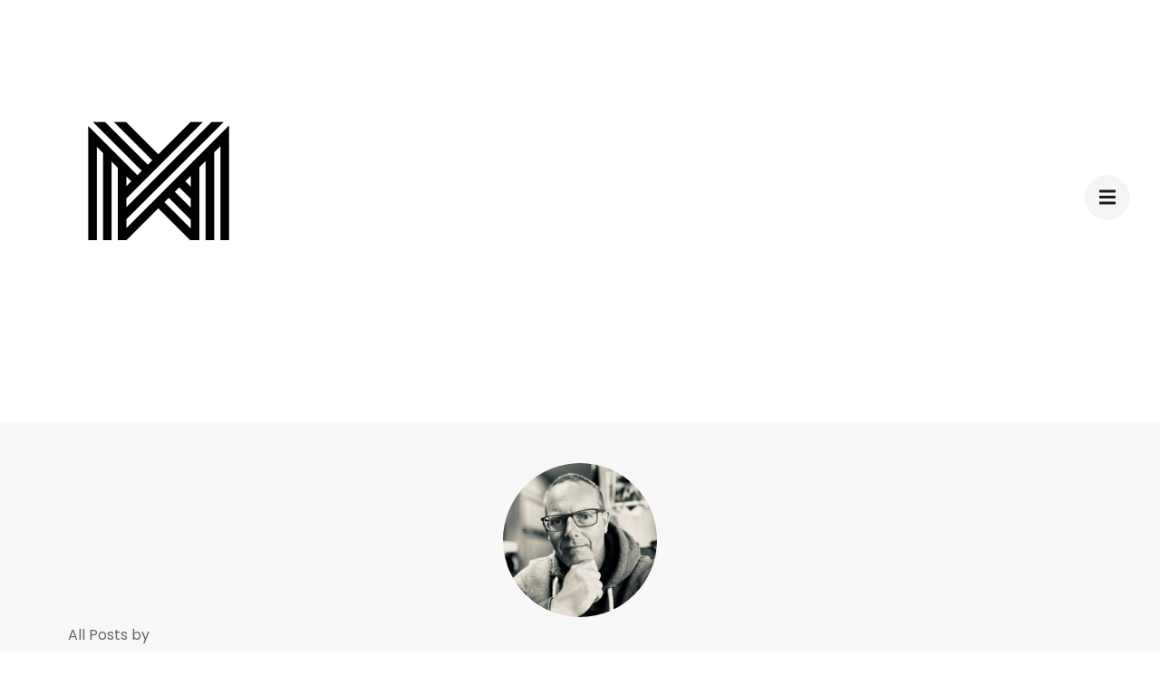

--- FILE ---
content_type: text/html; charset=UTF-8
request_url: http://mario.roecher.de/author/admin/
body_size: 5411
content:
    <!DOCTYPE html>
    <html lang="en-US">
    <head itemscope itemtype="https://schema.org/WebSite">
	    <meta charset="UTF-8">
    <meta name="viewport" content="width=device-width, initial-scale=1">
    <link rel="profile" href="http://gmpg.org/xfn/11">
    <title>Mario &#8211; Mario Roecher</title>
<link rel='dns-prefetch' href='//fonts.googleapis.com' />
<link rel='dns-prefetch' href='//s.w.org' />
<link rel='dns-prefetch' href='//v0.wordpress.com' />
<link rel='dns-prefetch' href='//c0.wp.com' />
<link rel="alternate" type="application/rss+xml" title="Mario Roecher &raquo; Feed" href="http://mario.roecher.de/feed/" />
<link rel="alternate" type="application/rss+xml" title="Mario Roecher &raquo; Comments Feed" href="http://mario.roecher.de/comments/feed/" />
<link rel="alternate" type="application/rss+xml" title="Mario Roecher &raquo; Posts by Mario Feed" href="http://mario.roecher.de/author/admin/feed/" />
		<script type="text/javascript">
			window._wpemojiSettings = {"baseUrl":"https:\/\/s.w.org\/images\/core\/emoji\/13.0.1\/72x72\/","ext":".png","svgUrl":"https:\/\/s.w.org\/images\/core\/emoji\/13.0.1\/svg\/","svgExt":".svg","source":{"concatemoji":"http:\/\/mario.roecher.de\/wp-includes\/js\/wp-emoji-release.min.js?ver=5.6.2"}};
			!function(e,a,t){var n,r,o,i=a.createElement("canvas"),p=i.getContext&&i.getContext("2d");function s(e,t){var a=String.fromCharCode;p.clearRect(0,0,i.width,i.height),p.fillText(a.apply(this,e),0,0);e=i.toDataURL();return p.clearRect(0,0,i.width,i.height),p.fillText(a.apply(this,t),0,0),e===i.toDataURL()}function c(e){var t=a.createElement("script");t.src=e,t.defer=t.type="text/javascript",a.getElementsByTagName("head")[0].appendChild(t)}for(o=Array("flag","emoji"),t.supports={everything:!0,everythingExceptFlag:!0},r=0;r<o.length;r++)t.supports[o[r]]=function(e){if(!p||!p.fillText)return!1;switch(p.textBaseline="top",p.font="600 32px Arial",e){case"flag":return s([127987,65039,8205,9895,65039],[127987,65039,8203,9895,65039])?!1:!s([55356,56826,55356,56819],[55356,56826,8203,55356,56819])&&!s([55356,57332,56128,56423,56128,56418,56128,56421,56128,56430,56128,56423,56128,56447],[55356,57332,8203,56128,56423,8203,56128,56418,8203,56128,56421,8203,56128,56430,8203,56128,56423,8203,56128,56447]);case"emoji":return!s([55357,56424,8205,55356,57212],[55357,56424,8203,55356,57212])}return!1}(o[r]),t.supports.everything=t.supports.everything&&t.supports[o[r]],"flag"!==o[r]&&(t.supports.everythingExceptFlag=t.supports.everythingExceptFlag&&t.supports[o[r]]);t.supports.everythingExceptFlag=t.supports.everythingExceptFlag&&!t.supports.flag,t.DOMReady=!1,t.readyCallback=function(){t.DOMReady=!0},t.supports.everything||(n=function(){t.readyCallback()},a.addEventListener?(a.addEventListener("DOMContentLoaded",n,!1),e.addEventListener("load",n,!1)):(e.attachEvent("onload",n),a.attachEvent("onreadystatechange",function(){"complete"===a.readyState&&t.readyCallback()})),(n=t.source||{}).concatemoji?c(n.concatemoji):n.wpemoji&&n.twemoji&&(c(n.twemoji),c(n.wpemoji)))}(window,document,window._wpemojiSettings);
		</script>
		<style type="text/css">
img.wp-smiley,
img.emoji {
	display: inline !important;
	border: none !important;
	box-shadow: none !important;
	height: 1em !important;
	width: 1em !important;
	margin: 0 .07em !important;
	vertical-align: -0.1em !important;
	background: none !important;
	padding: 0 !important;
}
</style>
	<link rel='stylesheet' id='wp-block-library-css'  href='https://c0.wp.com/c/5.6.2/wp-includes/css/dist/block-library/style.min.css' type='text/css' media='all' />
<style id='wp-block-library-inline-css' type='text/css'>
.has-text-align-justify{text-align:justify;}
</style>
<link rel='stylesheet' id='raratheme-companion-css'  href='http://mario.roecher.de/wp-content/plugins/raratheme-companion/public/css/raratheme-companion-public.min.css?ver=1.3.6' type='text/css' media='all' />
<link rel='stylesheet' id='owl-theme-default-css'  href='http://mario.roecher.de/wp-content/themes/perfect-portfolio/css/owl.theme.default.min.css?ver=2.2.1' type='text/css' media='all' />
<link rel='stylesheet' id='owl-carousel-css'  href='http://mario.roecher.de/wp-content/themes/perfect-portfolio/css/owl.carousel.min.css?ver=2.2.1' type='text/css' media='all' />
<link rel='stylesheet' id='perfect-portfolio-google-fonts-css'  href='https://fonts.googleapis.com/css?family=Poppins%3A300%2Cregular%2C500%2C600%2C700' type='text/css' media='all' />
<link rel='stylesheet' id='perfect-scrollbar-css'  href='http://mario.roecher.de/wp-content/themes/perfect-portfolio/css/perfect-scrollbar.min.css?ver=1.3.0' type='text/css' media='all' />
<link rel='stylesheet' id='perfect-portfolio-style-css'  href='http://mario.roecher.de/wp-content/themes/perfect-portfolio/style.css?ver=1.1.3' type='text/css' media='all' />
<link rel='stylesheet' id='jetpack_css-css'  href='https://c0.wp.com/p/jetpack/9.4/css/jetpack.css' type='text/css' media='all' />
<script type='text/javascript' src='https://c0.wp.com/c/5.6.2/wp-includes/js/jquery/jquery.min.js' id='jquery-core-js'></script>
<script type='text/javascript' src='https://c0.wp.com/c/5.6.2/wp-includes/js/jquery/jquery-migrate.min.js' id='jquery-migrate-js'></script>
<script type='text/javascript' src='http://mario.roecher.de/wp-content/plugins/strato-assistant/js/cookies.js?ver=5.6.2' id='strato-assistant-wp-cookies-js'></script>
<link rel="https://api.w.org/" href="http://mario.roecher.de/wp-json/" /><link rel="alternate" type="application/json" href="http://mario.roecher.de/wp-json/wp/v2/users/1" /><link rel="EditURI" type="application/rsd+xml" title="RSD" href="http://mario.roecher.de/xmlrpc.php?rsd" />
<link rel="wlwmanifest" type="application/wlwmanifest+xml" href="http://mario.roecher.de/wp-includes/wlwmanifest.xml" /> 
<meta name="generator" content="WordPress 5.6.2" />
		<!-- Custom Logo: hide header text -->
		<style id="custom-logo-css" type="text/css">
			.site-title, .site-description {
				position: absolute;
				clip: rect(1px, 1px, 1px, 1px);
			}
		</style>
		<style type='text/css'>img#wpstats{display:none}</style><style type="text/css">.recentcomments a{display:inline !important;padding:0 !important;margin:0 !important;}</style><link rel="icon" href="http://mario.roecher.de/wp-content/uploads/2021/02/cropped-logo_small_icon_only-1-32x32.png" sizes="32x32" />
<link rel="icon" href="http://mario.roecher.de/wp-content/uploads/2021/02/cropped-logo_small_icon_only-1-192x192.png" sizes="192x192" />
<link rel="apple-touch-icon" href="http://mario.roecher.de/wp-content/uploads/2021/02/cropped-logo_small_icon_only-1-180x180.png" />
<meta name="msapplication-TileImage" content="http://mario.roecher.de/wp-content/uploads/2021/02/cropped-logo_small_icon_only-1-270x270.png" />
<style type='text/css' media='all'>    
    /*Typography*/
    body,
    button,
    input,
    select,
    optgroup,
    textarea{
        font-family : Poppins;
    }
    
    .site-branding .site-title,
    .site-branding .site-description{
        font-family : Poppins;
    }
           
    </style></head>

<body class="archive author author-admin author-1 wp-custom-logo hfeed full-width" itemscope itemtype="https://schema.org/WebPage">

    <div id="page" class="site">
        <a class="skip-link screen-reader-text" href="#main-content-area">Skip to content (Press Enter)</a>
        
        <header class="site-header" itemscope itemtype="https://schema.org/WPHeader">
        <div class="tc-wrapper">
                            
                <div class="site-branding" itemscope itemtype="https://schema.org/Organization">
                                            <div class="site-logo">
                            <a href="http://mario.roecher.de/" class="custom-logo-link" rel="home"><img width="300" height="300" src="http://mario.roecher.de/wp-content/uploads/2021/02/cropped-logo_small_icon_only.png" class="custom-logo" alt="Mario Roecher" srcset="http://mario.roecher.de/wp-content/uploads/2021/02/cropped-logo_small_icon_only.png 300w, http://mario.roecher.de/wp-content/uploads/2021/02/cropped-logo_small_icon_only-150x150.png 150w, http://mario.roecher.de/wp-content/uploads/2021/02/cropped-logo_small_icon_only-60x60.png 60w" sizes="(max-width: 300px) 100vw, 300px" /></a>                        </div>
                                                                <div class="site-title-wrap">
                                                                                                <p class="site-title" itemprop="name"><a href="http://mario.roecher.de/" rel="home" itemprop="url">Mario Roecher</a></p>
                                                        </div>
                                    </div><!-- .site-branding -->
                		<div class="header-r">
                                                <button type="button" class="toggle-btn mobile-menu-opener" data-toggle-target=".main-menu-modal" data-toggle-body-class="showing-main-menu-modal" aria-expanded="false" data-set-focus=".close-main-nav-toggle"><i class="fa fa-bars"></i></button>	

                <div class="menu-wrap">      
                    <nav id="site-navigation" class="main-navigation">        
                        <div class="primary-menu-list main-menu-modal cover-modal" data-modal-target-string=".main-menu-modal">
                            <button class="close close-main-nav-toggle" data-toggle-target=".main-menu-modal" data-toggle-body-class="showing-main-menu-modal" aria-expanded="false" data-set-focus=".main-menu-modal"></button>
                            <div class="mobile-menu" aria-label="Mobile">
                                <div class="menu-primaer-container"><ul id="primary-menu" class="nav-menu main-menu-modal"><li id="menu-item-15" class="menu-item menu-item-type-post_type menu-item-object-page menu-item-home menu-item-15"><a href="http://mario.roecher.de/">Who am I in a nutshell?</a></li>
</ul></div>                                <ul class="menu-search">
                                    <form role="search" method="get" id="search-form" class="searchform" action="http://mario.roecher.de/">
                <div>
                    <label class="screen-reader-text" for="s">Search for:</label>
                    <input type="text" class="search-field" placeholder="Search..." value="" name="s" />
                    <input type="submit" id="searchsubmit" class="search-submit" value="Search" />
                </div>
            </form>                                </ul>
                                                                <ul class="menu-social">
                                        <ul class="social-icons">
    	            <li><a href="https://www.instagram.com/mario.roecher/" target="_blank" rel="nofollow"><i class="fab fa-instagram"></i></a></li>    	   
                        <li><a href="https://www.youtube.com/user/syncro83" target="_blank" rel="nofollow"><i class="fab fa-youtube"></i></a></li>    	   
            	</ul>
                                        </ul>
                            </div>
                        </div>
                    </nav><!-- #mobile-site-navigation -->
                    <!-- <button type="button" class="toggle-button">
                        <span class="toggle-bar"></span>
                        <span class="toggle-bar"></span>
                        <span class="toggle-bar"></span>
                    </button>  -->        
                </div>
    		</div>
        </div>		
	</header>
    <div id="main-content-area">    <div id="content" class="site-content">
                    <header class="page-header">
                <div class="tc-wrapper">                
                                            <div class="about-author">
                                <figure class="author-img"><img alt='' src='http://0.gravatar.com/avatar/6eb29c34b8c2b9ae8ee99e49f26b98e1?s=230&#038;d=mm&#038;r=g' srcset='http://0.gravatar.com/avatar/6eb29c34b8c2b9ae8ee99e49f26b98e1?s=460&#038;d=mm&#038;r=g 2x' class='avatar avatar-230 photo' height='230' width='230' loading='lazy'/></figure>
                                <div class="author-info-wrap">
                                    <span class="sub-title">All Posts by</span><h3 class="name">Mario</h3><div class="author-info"><p>My name is Mario - family man, sportsman, and computer geek.<br />
My sports passions are windsurfing and snowboarding. I started windsurfing at the age of 12, skateboarding and snowboarding at 14. While windsurfing and snowboarding are still my passions and have now influenced me for well over ½ of my life, I quit skateboarding some time ago.<br />
The movement, nature, the freedom, the variation, the change, and last but not least the community keep inflaming my passion for these two fun sports.<br />
Besides fun sports, computer science is my passion. I was able to turn this passion into my profession. For more than ½ of my life I am lucky enough to live out my hobby as a profession every day. If there is still some time left, I blog under the label "Coder Next Door" on the website of the same name https://codernextdoor.rocks about topics that interest me in computer science.<br />
Last but not least, my family is the center of my life and my biggest influencer.</p>
</div>      
                                </div>
                            </div>
                                            </div>
            </header>
        	<div class="tc-wrapper">
		<div id="primary" class="content-area">
			<main id="main" class="site-main">
			<div class="post-count">Showing 1 Result(s)</div>				<div class="article-wrap normal-grid-description">
					
<article id="post-1" class="post-1 post type-post status-publish format-standard hentry category-uncategorized" itemscope itemtype="https://schema.org/Blog">
	<figure class="post-thumbnail"><a href="http://mario.roecher.de/uncategorized/hello-world/" itemprop="thumbnailUrl">        <div class="svg-holder">
             <svg class="fallback-svg" viewBox="0 0 150 150" preserveAspectRatio="none">
                    <rect width="150" height="150" style="fill:#f2f2f2;"></rect>
            </svg>
        </div>
        </a></figure>    <div class="post-content-wrap">
        <header class="entry-header">
            <h2 class="entry-title" itemprop="headline">
                <a href="http://mario.roecher.de/uncategorized/hello-world/">Hello world!</a>
            </h2>
            <div class="entry-meta">
                <span class="posted-on" itemprop="datePublished dateModified">on  <a href="http://mario.roecher.de/uncategorized/hello-world/" rel="bookmark"><time class="entry-date published updated" datetime="2021-02-12T16:57:25+00:00" itemprop="datePublished">February 12, 2021</time><time class="updated" datetime="2021-02-12T16:57:25+00:00" itemprop="dateModified">February 12, 2021</time></a></span>            </div>
        </header>
        <div class="entry-content">
            <p>Welcome to WordPress. This is your first post. Edit or delete it, then start writing!</p>
        </div>
    </div>
    </article><!-- #post-1 -->
 
				</div>
			
			</main><!-- #main -->
	        
	        	        
		</div><!-- #primary -->
	</div>

       
    </div><!-- .site-content -->
    </div><!-- #main-content-area -->
    <div class="overlay"></div>
    <footer id="colophon" class="site-footer" itemscope itemtype="https://schema.org/WPFooter">
        <div class="bottom-footer">
		<div class="tc-wrapper">
            <div class="copyright">           
                &copy; Copyright 2026 <a href="http://mario.roecher.de/">Mario Roecher</a>. Perfect Portfolio | Developed By <a href="https://rarathemes.com/" rel="nofollow" target="_blank">Rara Theme</a>. Powered by <a href="https://wordpress.org/" target="_blank">WordPress</a>.               
            </div>
            <div class="foot-social">
                    <ul class="social-icons">
    	            <li><a href="https://www.instagram.com/mario.roecher/" target="_blank" rel="nofollow"><i class="fab fa-instagram"></i></a></li>    	   
                        <li><a href="https://www.youtube.com/user/syncro83" target="_blank" rel="nofollow"><i class="fab fa-youtube"></i></a></li>    	   
            	</ul>
                    </div>
		</div>
	</div>
        <button class="back-to-top">
        <i class="fa fa-long-arrow-up"></i>
    </button>
        </footer><!-- #colophon -->
            </div><!-- #page -->

    <script type='text/javascript' src='http://mario.roecher.de/wp-content/plugins/raratheme-companion/public/js/isotope.pkgd.min.js?ver=3.0.5' id='isotope-pkgd-js'></script>
<script type='text/javascript' src='https://c0.wp.com/c/5.6.2/wp-includes/js/imagesloaded.min.js' id='imagesloaded-js'></script>
<script type='text/javascript' src='https://c0.wp.com/c/5.6.2/wp-includes/js/masonry.min.js' id='masonry-js'></script>
<script type='text/javascript' src='http://mario.roecher.de/wp-content/plugins/raratheme-companion/public/js/raratheme-companion-public.min.js?ver=1.3.6' id='raratheme-companion-js'></script>
<script type='text/javascript' src='http://mario.roecher.de/wp-content/plugins/raratheme-companion/public/js/fontawesome/all.min.js?ver=5.6.3' id='all-js'></script>
<script type='text/javascript' src='http://mario.roecher.de/wp-content/plugins/raratheme-companion/public/js/fontawesome/v4-shims.min.js?ver=5.6.3' id='v4-shims-js'></script>
<script type='text/javascript' src='http://mario.roecher.de/wp-content/themes/perfect-portfolio/js/owl.carousel.min.js?ver=2.2.1' id='owl-carousel-js'></script>
<script type='text/javascript' src='http://mario.roecher.de/wp-content/themes/perfect-portfolio/js/perfect-scrollbar.min.js?ver=1.3.0' id='perfect-scrollbar-js'></script>
<script type='text/javascript' src='http://mario.roecher.de/wp-content/themes/perfect-portfolio/js/modal-accessibility.min.js?ver=1.1.3' id='perfect-portfolio-modal-accessibility-js'></script>
<script type='text/javascript' id='perfect-portfolio-custom-js-extra'>
/* <![CDATA[ */
var perfect_portfolio_data = {"rtl":"","ajax_url":"http:\/\/mario.roecher.de\/wp-admin\/admin-ajax.php"};
/* ]]> */
</script>
<script type='text/javascript' src='http://mario.roecher.de/wp-content/themes/perfect-portfolio/js/custom.min.js?ver=1.1.3' id='perfect-portfolio-custom-js'></script>
<script type='text/javascript' src='https://c0.wp.com/p/jetpack/9.4/_inc/build/widgets/eu-cookie-law/eu-cookie-law.min.js' id='eu-cookie-law-script-js'></script>
<script type='text/javascript' src='https://c0.wp.com/c/5.6.2/wp-includes/js/wp-embed.min.js' id='wp-embed-js'></script>
<script src='https://stats.wp.com/e-202604.js' defer></script>
<script>
	_stq = window._stq || [];
	_stq.push([ 'view', {v:'ext',j:'1:9.4',blog:'189263360',post:'0',tz:'0',srv:'mario.roecher.de'} ]);
	_stq.push([ 'clickTrackerInit', '189263360', '0' ]);
</script>

</body>
</html>
